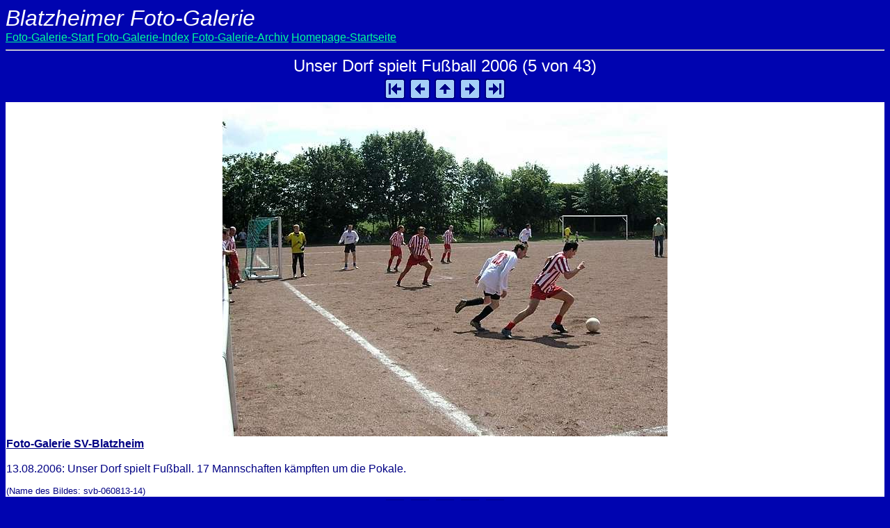

--- FILE ---
content_type: text/html
request_url: http://www.kerpen-blatzheim.de/fotos/html-svb-dorf06/svb-060813-14.html
body_size: 1002
content:
<style type="text/css">
<!--
.pagetitle {
  font-family: Helvetica, Arial, Verdana, sans-serif;
  font-size: 18pt;
  color: #FFFFFF;
  font-weight: normal;
}
.thumbtitle {
  font-family: Verdana, Arial, Helvetica, sans-serif;
  font-size: 10pt;
  color: #000000;
}
.imagetitle {
  font-family: Helvetica, Arial, Verdana, sans-serif;
  font-size: 12pt;
  color: #000084;
  font-weight: normal;
}
.navigation {
  font-family: Times New Roman, Times, serif;
  font-size: 10pt;
  color: #000000;
  font-weight: lighter;
}
-->
</style>
<html>
<head>
<title>Unser Dorf spielt Fu�ball 2006 (5 von 43)</title>
</head>

<font face="Helvetica" size=+3><i>Blatzheimer Foto-Galerie</i></font><br>
<a href="../index.html"><font face="Helvetica" color=#00FF9C>Foto-Galerie-Start</font></a> <a href="../index-galerie.html"><font face="Helvetica" color=#00FF9C>Foto-Galerie-Index</font></a> <a href="../index-archiv.html"><font face="Helvetica" color=#00FF9C>Foto-Galerie-Archiv</font></a> <a href="../../start.html"><font face="Helvetica" color=#00FF9C>Homepage-Startseite</font></a>
<hr>

<body text="#FFFFFF" bgcolor="#0004B0">
<center>
  <span class="pagetitle">Unser Dorf spielt Fu�ball 2006 (5 von 43)</span>
  <br>
<!-- begin navigation table -->
<table><tr>
  <td width="32" class="navigation">
    <a href="svb-060813-10.html"><img src="../ETC/bl_first.gif" border="0" alt="[Erstes Bild]"></a>
  </td>
  <td width="32" class="navigation">
    <a href="svb-060813-13.html"><img src="../ETC/bl_prev.gif" border="0" alt="[Vorheriges Bild]"></a>
  </td>
  <td width="32" class="navigation">
    <a href="../index-svb-dorf06.html"><img src="../ETC/bl_index.gif" border="0" alt="[zur�ck zur Bildliste]"></a>
  </td>
  <td width="32" class="navigation">
    <a href="svb-060813-15.html"><img src="../ETC/bl_next.gif" border="0" alt="[N�chstes Bild]"></a>
  </td>
  <td width="32" class="navigation">
    <a href="svb-060813-52.html"><img src="../ETC/bl_last.gif" border="0" alt="[Letztes Bild]"></a>
  </td>
</tr></table>
<!-- end navigation table -->

  <table width=100% border=0 cellspacing=0 bgcolor="#FFFFFF" align=top>
  <font face="Helvetica" color=#000084>     
    <tr><td align="center">
      <img src="../bilder/svb-060813-14.jpg" alt="Unser Dorf spielt Fu�ball 2006" width="640" height="480" border="0">
    </td></tr>
    <tr><td align="justify">
      <span class="imagetitle"><b><u>Foto-Galerie SV-Blatzheim</u></b><br><br>13.08.2006: Unser Dorf spielt Fu�ball. 17 Mannschaften k�mpften um die Pokale.</span>
      <font face="Helvetica" size=-1 color=#000084>
      <br><br>(Name des Bildes: svb-060813-14)
    </td></tr>
  </table>
  
<!-- begin navigation table -->
<table><tr>
  <td width="32" class="navigation">
    <a href="svb-060813-10.html"><img src="../ETC/bl_first.gif" border="0" alt="[Erstes Bild]"></a>
  </td>
  <td width="32" class="navigation">
    <a href="svb-060813-13.html"><img src="../ETC/bl_prev.gif" border="0" alt="[Vorheriges Bild]"></a>
  </td>
  <td width="32" class="navigation">
    <a href="../index-svb-dorf06.html"><img src="../ETC/bl_index.gif" border="0" alt="[zur�ck zur Bildliste]"></a>
  </td>
  <td width="32" class="navigation">
    <a href="svb-060813-15.html"><img src="../ETC/bl_next.gif" border="0" alt="[N�chstes Bild]"></a>
  </td>
  <td width="32" class="navigation">
    <a href="svb-060813-52.html"><img src="../ETC/bl_last.gif" border="0" alt="[Letztes Bild]"></a>
  </td>
</tr></table>
<!-- end navigation table -->
<br>
</center>
</body>
</html>
